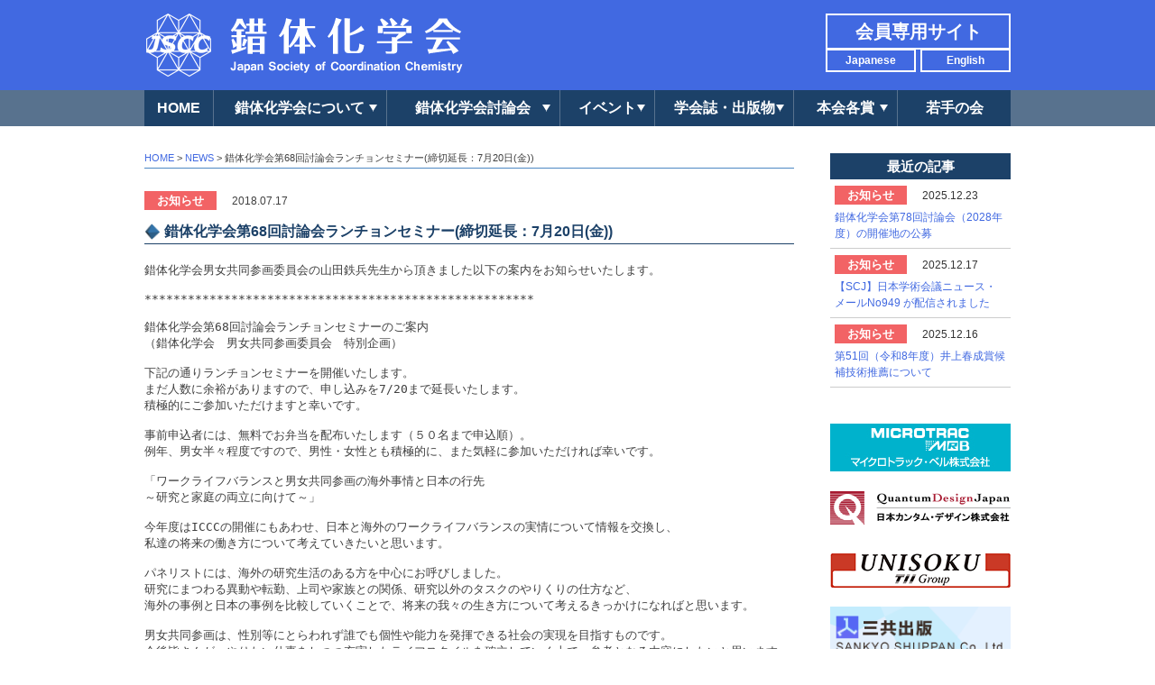

--- FILE ---
content_type: text/html; charset=UTF-8
request_url: http://www.sakutai.jp/news/info/2018/07/17102108614
body_size: 25581
content:
<!doctype html>
<html lang="ja">
<head>
<meta charset="UTF-8">
<meta http-equiv="Content-Style-Type" content="text/css; charset=utf-8">
<meta http-equiv="Content-Script-Type" content="text/javascript; charset=utf-8">

<meta name="Keywords" content="錯体化学会,Japan Society of Coordination Chemistry,錯体化学討論会,錯体化学会若手の会,錯体化学会賞">
<meta name="Description" content="錯体化学会は、特許庁の特許法第30条第1項の規定に基づく指定学術団体です。現在、若手の会と合わせて約1,000名の会員を有し、毎年、錯体化学討論会を開催。参加者約1,000名。会誌「Bulletin of Japan Society of Coordination Chemistry」(BJSCC)を発行しています。">
<meta property="og:title" content=""/>
<meta property="og:url" content=""/>
<meta property="og:image" content=""/>
<meta property="og:description" content=""/>
<meta property="og:site_name" content=""/>
<meta property="og:type" content="website"/>

<meta name="viewport" content="width=device-width, user-scalable=yes minimum-scale=1.0">
<meta name="format-detection" content="telephone=no">

<title>錯体化学会第68回討論会ランチョンセミナー(締切延長：7月20日(金)) &ensp;|&ensp; 錯体化学会 Japan Society of Coordination Chemistry</title>

<link rel="alternate" type="application/rss+xml" title="錯体化学会 &raquo; フィード" href="http://www.sakutai.jp/feed/">
<link rel="alternate" type="application/rss+xml" title="錯体化学会 &raquo; コメントフィード" href="http://www.sakutai.jp/comments/feed/">

<link rel="shortcut icon" href="http://www.sakutai.jp/cms/wp-content/themes/sakutai/img/favicon.ico" type="image/vnd.microsoft.icon">
<link rel="icon" href="http://www.sakutai.jp/cms/wp-content/themes/sakutai/img/favicon.ico" type="image/vnd.microsoft.icon">
<link href="https://fonts.googleapis.com/css?family=Roboto:400,500,500i,700,700i,900,900i" rel="stylesheet"> 
<link href="https://use.fontawesome.com/releases/v5.6.1/css/all.css" rel="stylesheet">
<link rel="stylesheet" href="http://www.sakutai.jp/cms/wp-content/themes/sakutai/css/base.css" type="text/css" media="screen,print">
<link rel="stylesheet" href="http://www.sakutai.jp/cms/wp-content/themes/sakutai/css/common.css" type="text/css" media="screen,print">
<link rel="stylesheet" href="http://www.sakutai.jp/cms/wp-content/themes/sakutai/css/mq.css" type="text/css" media="screen,print">

<script src="http://www.sakutai.jp/cms/wp-content/themes/sakutai/js/jquery-1.10.2.min.js" type="text/javascript"></script>
<script src="http://www.sakutai.jp/cms/wp-content/themes/sakutai/js/jquery.easing.1.3.js" type="text/javascript"></script>
<script src="http://www.sakutai.jp/cms/wp-content/themes/sakutai/js/function.js" type="text/javascript"></script>




<!--WP内のJQueryを止める-->
<meta name='robots' content='max-image-preview:large' />
<link rel='dns-prefetch' href='//s.w.org' />
<script type="text/javascript">
window._wpemojiSettings = {"baseUrl":"https:\/\/s.w.org\/images\/core\/emoji\/13.1.0\/72x72\/","ext":".png","svgUrl":"https:\/\/s.w.org\/images\/core\/emoji\/13.1.0\/svg\/","svgExt":".svg","source":{"concatemoji":"http:\/\/www.sakutai.jp\/cms\/wp-includes\/js\/wp-emoji-release.min.js?ver=5.9.3"}};
/*! This file is auto-generated */
!function(e,a,t){var n,r,o,i=a.createElement("canvas"),p=i.getContext&&i.getContext("2d");function s(e,t){var a=String.fromCharCode;p.clearRect(0,0,i.width,i.height),p.fillText(a.apply(this,e),0,0);e=i.toDataURL();return p.clearRect(0,0,i.width,i.height),p.fillText(a.apply(this,t),0,0),e===i.toDataURL()}function c(e){var t=a.createElement("script");t.src=e,t.defer=t.type="text/javascript",a.getElementsByTagName("head")[0].appendChild(t)}for(o=Array("flag","emoji"),t.supports={everything:!0,everythingExceptFlag:!0},r=0;r<o.length;r++)t.supports[o[r]]=function(e){if(!p||!p.fillText)return!1;switch(p.textBaseline="top",p.font="600 32px Arial",e){case"flag":return s([127987,65039,8205,9895,65039],[127987,65039,8203,9895,65039])?!1:!s([55356,56826,55356,56819],[55356,56826,8203,55356,56819])&&!s([55356,57332,56128,56423,56128,56418,56128,56421,56128,56430,56128,56423,56128,56447],[55356,57332,8203,56128,56423,8203,56128,56418,8203,56128,56421,8203,56128,56430,8203,56128,56423,8203,56128,56447]);case"emoji":return!s([10084,65039,8205,55357,56613],[10084,65039,8203,55357,56613])}return!1}(o[r]),t.supports.everything=t.supports.everything&&t.supports[o[r]],"flag"!==o[r]&&(t.supports.everythingExceptFlag=t.supports.everythingExceptFlag&&t.supports[o[r]]);t.supports.everythingExceptFlag=t.supports.everythingExceptFlag&&!t.supports.flag,t.DOMReady=!1,t.readyCallback=function(){t.DOMReady=!0},t.supports.everything||(n=function(){t.readyCallback()},a.addEventListener?(a.addEventListener("DOMContentLoaded",n,!1),e.addEventListener("load",n,!1)):(e.attachEvent("onload",n),a.attachEvent("onreadystatechange",function(){"complete"===a.readyState&&t.readyCallback()})),(n=t.source||{}).concatemoji?c(n.concatemoji):n.wpemoji&&n.twemoji&&(c(n.twemoji),c(n.wpemoji)))}(window,document,window._wpemojiSettings);
</script>
<style type="text/css">
img.wp-smiley,
img.emoji {
	display: inline !important;
	border: none !important;
	box-shadow: none !important;
	height: 1em !important;
	width: 1em !important;
	margin: 0 0.07em !important;
	vertical-align: -0.1em !important;
	background: none !important;
	padding: 0 !important;
}
</style>
	<link rel='stylesheet' id='wp-block-library-css'  href='http://www.sakutai.jp/cms/wp-includes/css/dist/block-library/style.min.css?ver=5.9.3' type='text/css' media='all' />
<style id='global-styles-inline-css' type='text/css'>
body{--wp--preset--color--black: #000000;--wp--preset--color--cyan-bluish-gray: #abb8c3;--wp--preset--color--white: #ffffff;--wp--preset--color--pale-pink: #f78da7;--wp--preset--color--vivid-red: #cf2e2e;--wp--preset--color--luminous-vivid-orange: #ff6900;--wp--preset--color--luminous-vivid-amber: #fcb900;--wp--preset--color--light-green-cyan: #7bdcb5;--wp--preset--color--vivid-green-cyan: #00d084;--wp--preset--color--pale-cyan-blue: #8ed1fc;--wp--preset--color--vivid-cyan-blue: #0693e3;--wp--preset--color--vivid-purple: #9b51e0;--wp--preset--gradient--vivid-cyan-blue-to-vivid-purple: linear-gradient(135deg,rgba(6,147,227,1) 0%,rgb(155,81,224) 100%);--wp--preset--gradient--light-green-cyan-to-vivid-green-cyan: linear-gradient(135deg,rgb(122,220,180) 0%,rgb(0,208,130) 100%);--wp--preset--gradient--luminous-vivid-amber-to-luminous-vivid-orange: linear-gradient(135deg,rgba(252,185,0,1) 0%,rgba(255,105,0,1) 100%);--wp--preset--gradient--luminous-vivid-orange-to-vivid-red: linear-gradient(135deg,rgba(255,105,0,1) 0%,rgb(207,46,46) 100%);--wp--preset--gradient--very-light-gray-to-cyan-bluish-gray: linear-gradient(135deg,rgb(238,238,238) 0%,rgb(169,184,195) 100%);--wp--preset--gradient--cool-to-warm-spectrum: linear-gradient(135deg,rgb(74,234,220) 0%,rgb(151,120,209) 20%,rgb(207,42,186) 40%,rgb(238,44,130) 60%,rgb(251,105,98) 80%,rgb(254,248,76) 100%);--wp--preset--gradient--blush-light-purple: linear-gradient(135deg,rgb(255,206,236) 0%,rgb(152,150,240) 100%);--wp--preset--gradient--blush-bordeaux: linear-gradient(135deg,rgb(254,205,165) 0%,rgb(254,45,45) 50%,rgb(107,0,62) 100%);--wp--preset--gradient--luminous-dusk: linear-gradient(135deg,rgb(255,203,112) 0%,rgb(199,81,192) 50%,rgb(65,88,208) 100%);--wp--preset--gradient--pale-ocean: linear-gradient(135deg,rgb(255,245,203) 0%,rgb(182,227,212) 50%,rgb(51,167,181) 100%);--wp--preset--gradient--electric-grass: linear-gradient(135deg,rgb(202,248,128) 0%,rgb(113,206,126) 100%);--wp--preset--gradient--midnight: linear-gradient(135deg,rgb(2,3,129) 0%,rgb(40,116,252) 100%);--wp--preset--duotone--dark-grayscale: url('#wp-duotone-dark-grayscale');--wp--preset--duotone--grayscale: url('#wp-duotone-grayscale');--wp--preset--duotone--purple-yellow: url('#wp-duotone-purple-yellow');--wp--preset--duotone--blue-red: url('#wp-duotone-blue-red');--wp--preset--duotone--midnight: url('#wp-duotone-midnight');--wp--preset--duotone--magenta-yellow: url('#wp-duotone-magenta-yellow');--wp--preset--duotone--purple-green: url('#wp-duotone-purple-green');--wp--preset--duotone--blue-orange: url('#wp-duotone-blue-orange');--wp--preset--font-size--small: 13px;--wp--preset--font-size--medium: 20px;--wp--preset--font-size--large: 36px;--wp--preset--font-size--x-large: 42px;}.has-black-color{color: var(--wp--preset--color--black) !important;}.has-cyan-bluish-gray-color{color: var(--wp--preset--color--cyan-bluish-gray) !important;}.has-white-color{color: var(--wp--preset--color--white) !important;}.has-pale-pink-color{color: var(--wp--preset--color--pale-pink) !important;}.has-vivid-red-color{color: var(--wp--preset--color--vivid-red) !important;}.has-luminous-vivid-orange-color{color: var(--wp--preset--color--luminous-vivid-orange) !important;}.has-luminous-vivid-amber-color{color: var(--wp--preset--color--luminous-vivid-amber) !important;}.has-light-green-cyan-color{color: var(--wp--preset--color--light-green-cyan) !important;}.has-vivid-green-cyan-color{color: var(--wp--preset--color--vivid-green-cyan) !important;}.has-pale-cyan-blue-color{color: var(--wp--preset--color--pale-cyan-blue) !important;}.has-vivid-cyan-blue-color{color: var(--wp--preset--color--vivid-cyan-blue) !important;}.has-vivid-purple-color{color: var(--wp--preset--color--vivid-purple) !important;}.has-black-background-color{background-color: var(--wp--preset--color--black) !important;}.has-cyan-bluish-gray-background-color{background-color: var(--wp--preset--color--cyan-bluish-gray) !important;}.has-white-background-color{background-color: var(--wp--preset--color--white) !important;}.has-pale-pink-background-color{background-color: var(--wp--preset--color--pale-pink) !important;}.has-vivid-red-background-color{background-color: var(--wp--preset--color--vivid-red) !important;}.has-luminous-vivid-orange-background-color{background-color: var(--wp--preset--color--luminous-vivid-orange) !important;}.has-luminous-vivid-amber-background-color{background-color: var(--wp--preset--color--luminous-vivid-amber) !important;}.has-light-green-cyan-background-color{background-color: var(--wp--preset--color--light-green-cyan) !important;}.has-vivid-green-cyan-background-color{background-color: var(--wp--preset--color--vivid-green-cyan) !important;}.has-pale-cyan-blue-background-color{background-color: var(--wp--preset--color--pale-cyan-blue) !important;}.has-vivid-cyan-blue-background-color{background-color: var(--wp--preset--color--vivid-cyan-blue) !important;}.has-vivid-purple-background-color{background-color: var(--wp--preset--color--vivid-purple) !important;}.has-black-border-color{border-color: var(--wp--preset--color--black) !important;}.has-cyan-bluish-gray-border-color{border-color: var(--wp--preset--color--cyan-bluish-gray) !important;}.has-white-border-color{border-color: var(--wp--preset--color--white) !important;}.has-pale-pink-border-color{border-color: var(--wp--preset--color--pale-pink) !important;}.has-vivid-red-border-color{border-color: var(--wp--preset--color--vivid-red) !important;}.has-luminous-vivid-orange-border-color{border-color: var(--wp--preset--color--luminous-vivid-orange) !important;}.has-luminous-vivid-amber-border-color{border-color: var(--wp--preset--color--luminous-vivid-amber) !important;}.has-light-green-cyan-border-color{border-color: var(--wp--preset--color--light-green-cyan) !important;}.has-vivid-green-cyan-border-color{border-color: var(--wp--preset--color--vivid-green-cyan) !important;}.has-pale-cyan-blue-border-color{border-color: var(--wp--preset--color--pale-cyan-blue) !important;}.has-vivid-cyan-blue-border-color{border-color: var(--wp--preset--color--vivid-cyan-blue) !important;}.has-vivid-purple-border-color{border-color: var(--wp--preset--color--vivid-purple) !important;}.has-vivid-cyan-blue-to-vivid-purple-gradient-background{background: var(--wp--preset--gradient--vivid-cyan-blue-to-vivid-purple) !important;}.has-light-green-cyan-to-vivid-green-cyan-gradient-background{background: var(--wp--preset--gradient--light-green-cyan-to-vivid-green-cyan) !important;}.has-luminous-vivid-amber-to-luminous-vivid-orange-gradient-background{background: var(--wp--preset--gradient--luminous-vivid-amber-to-luminous-vivid-orange) !important;}.has-luminous-vivid-orange-to-vivid-red-gradient-background{background: var(--wp--preset--gradient--luminous-vivid-orange-to-vivid-red) !important;}.has-very-light-gray-to-cyan-bluish-gray-gradient-background{background: var(--wp--preset--gradient--very-light-gray-to-cyan-bluish-gray) !important;}.has-cool-to-warm-spectrum-gradient-background{background: var(--wp--preset--gradient--cool-to-warm-spectrum) !important;}.has-blush-light-purple-gradient-background{background: var(--wp--preset--gradient--blush-light-purple) !important;}.has-blush-bordeaux-gradient-background{background: var(--wp--preset--gradient--blush-bordeaux) !important;}.has-luminous-dusk-gradient-background{background: var(--wp--preset--gradient--luminous-dusk) !important;}.has-pale-ocean-gradient-background{background: var(--wp--preset--gradient--pale-ocean) !important;}.has-electric-grass-gradient-background{background: var(--wp--preset--gradient--electric-grass) !important;}.has-midnight-gradient-background{background: var(--wp--preset--gradient--midnight) !important;}.has-small-font-size{font-size: var(--wp--preset--font-size--small) !important;}.has-medium-font-size{font-size: var(--wp--preset--font-size--medium) !important;}.has-large-font-size{font-size: var(--wp--preset--font-size--large) !important;}.has-x-large-font-size{font-size: var(--wp--preset--font-size--x-large) !important;}
</style>
<link rel='stylesheet' id='wp-pagenavi-css'  href='http://www.sakutai.jp/cms/wp-content/plugins/wp-pagenavi/pagenavi-css.css?ver=2.70' type='text/css' media='all' />
<link rel="https://api.w.org/" href="http://www.sakutai.jp/wp-json/" /><link rel="canonical" href="http://www.sakutai.jp/news/info/2018/07/17102108614" />
<link rel='shortlink' href='http://www.sakutai.jp/?p=614' />
<link rel="alternate" type="application/json+oembed" href="http://www.sakutai.jp/wp-json/oembed/1.0/embed?url=http%3A%2F%2Fwww.sakutai.jp%2Fnews%2Finfo%2F2018%2F07%2F17102108614" />
<link rel="alternate" type="text/xml+oembed" href="http://www.sakutai.jp/wp-json/oembed/1.0/embed?url=http%3A%2F%2Fwww.sakutai.jp%2Fnews%2Finfo%2F2018%2F07%2F17102108614&#038;format=xml" />
    
<!-- Global site tag (gtag.js) - Google Analytics -->
<script async src="https://www.googletagmanager.com/gtag/js?id=UA-10652646-1"></script>
<script>
  window.dataLayer = window.dataLayer || [];
  function gtag(){dataLayer.push(arguments);}
  gtag('js', new Date());

  gtag('config', 'UA-10652646-1');
</script>
    
</head>

<body id="top">
<header>
<div class="inner">
<h1><a class="alpha" href="http://www.sakutai.jp"><img src="http://www.sakutai.jp/cms/wp-content/themes/sakutai/img/logo2.png" alt=""></a></h1>

<ul class="lang">
<li><a href="http://www.sakutai.jp">Japanese</a></li>
<li><a href="http://www.sakutai.jp/en">English</a></li>
</ul>
<div class="member">
<a href="https://sakutai.smartcore.jp/" target="_blank">会員専用サイト</a>
</div>
</div>
<div class="sp">
<a class="menuBtn" href="javascript:void(0);">MENU</a>
<a class="closeBtn" href="javascript:void(0);">close</a>
</div>
</header>
<div class="navWrap">
<nav>
<ul class="gnav">
<li class="nm"><a href="http://www.sakutai.jp">HOME</a></li>
<li class="nm"><a href="#" class="b">錯体化学会について</a>
<ol class="w1">
<li><a href="http://www.sakutai.jp/history">沿革・ミッション</a></li>
<li><a href="http://www.sakutai.jp/greeting">会長挨拶</a></li>
<li><a href="http://www.sakutai.jp/rules">会則</a></li>
<li><a href="http://www.sakutai.jp/membership">入会・年会費</a></li>
<li><a href="http://www.sakutai.jp/organization">会員・組織</a></li>
<li><a href="http://www.sakutai.jp/application">共催・協賛・後援</a></li>
<li><a href="http://www.sakutai.jp/ethical-norm">倫理規範</a></li>
<li><a href="http://www.sakutai.jp/relation">関連学会等</a></li>
</ol>
</li>
<li class="nm"><a href="#" class="b">錯体化学会討論会</a>
<ol class="w2">
<li><a href="http://www.sakutai.jp/about-conference">錯体化学会討論会について</a></li>
<li><a href="http://www.sakutai.jp/conference">次回の討論会</a></li>
<li><a href="http://www.sakutai.jp/previous-conferences">これまでの討論会</a></li>
<li><a href="http://www.sakutai.jp/scheduled-conferences">今後の予定</a></li>
</ol>
</li>
<li class="nm"><a href="#" class="b">イベント</a>
<ol class="w4">
<li><a href="http://www.sakutai.jp/international-conference">国際会議</a></li>
<li><a href="http://www.sakutai.jp/national-congress">国内会議</a></li>
<li><a href="http://www.sakutai.jp/jscc-fs">錯体化学会フロンティアセミナー</a></li>
<li><a href="http://www.sakutai.jp/other-event">その他のイベント</a></li>
</ol>
</li>
<li class="nm"><a href="#" class="b">学会誌・出版物</a>
<ol class="w2">
<li><a href="http://www.sakutai.jp/books">学会誌/選書</a></li>
<li><a href="http://www.sakutai.jp/yccaj/bjscc/" target="_blank">BJSCCダウンロード</a></li>
<li><a href="http://www.sakutai.jp/books/bjscc/cocr" target="_blank">COCR</a></li>
</ol>
</li>
<li class="nm"><a href="#" class="b">本会各賞</a>
<ol class="w2">
<li><a href="http://www.sakutai.jp/nominations">募集要項</a></li>
<li><a href="http://www.sakutai.jp/awardees">受賞者一覧</a></li>
<li><a href="http://www.sakutai.jp/rules-for-awards">各賞に関する規定</a></li>
</ol></li>
<li class="nm"><a href="http://www.sakutai.jp/yccaj/index.html" target="_blank">若手の会</a></li>
</ul>
</nav>
</div>
<div class="contentBox">
<div class="inner clearfix">

<div class="main">
<div id="pnav"><a href="http://www.sakutai.jp">HOME</a> &gt; <a href="http://www.sakutai.jp/news">NEWS</a> &gt; 錯体化学会第68回討論会ランチョンセミナー(締切延長：7月20日(金))</div>

 
<div class="singleUnit">
<div class="sub">
<span class="cat info">お知らせ</span><span class="date">2018.07.17</span>
</div>
<h2>錯体化学会第68回討論会ランチョンセミナー(締切延長：7月20日(金))</h2>
<pre wrap="">錯体化学会男女共同参画委員会の山田鉄兵先生から頂きました以下の案内をお知らせいたします。

******************************************************

錯体化学会第68回討論会ランチョンセミナーのご案内
（錯体化学会　男女共同参画委員会　特別企画）

下記の通りランチョンセミナーを開催いたします。
まだ人数に余裕がありますので、申し込みを7/20まで延長いたします。
積極的にご参加いただけますと幸いです。

事前申込者には、無料でお弁当を配布いたします（５０名まで申込順）。
例年、男女半々程度ですので、男性・女性とも積極的に、また気軽に参加いただければ幸いです。

「ワークライフバランスと男女共同参画の海外事情と日本の行先
～研究と家庭の両立に向けて～」

今年度はICCCの開催にもあわせ、日本と海外のワークライフバランスの実情について情報を交換し、
私達の将来の働き方について考えていきたいと思います。

パネリストには、海外の研究生活のある方を中心にお呼びしました。
研究にまつわる異動や転勤、上司や家族との関係、研究以外のタスクのやりくりの仕方など、
海外の事例と日本の事例を比較していくことで、将来の我々の生き方について考えるきっかけになればと思います。

男女共同参画は、性別等にとらわれず誰でも個性や能力を発揮できる社会の実現を目指すものです。
今後皆さんが、やりたい仕事をしつつ充実したライフスタイルを確立していく上で、参考となる内容にしたいと思います。

日時：　７月３０日（月）討論会３日目　　12:15～13:05（入退室自由）
場所：　東北大学　仙台国際センター　Fa教室（Meeting Room3）

パネリスト（五十音順）：
　　　・北川 尚美 先生（東北大学・教授）
　　　・齋藤 杏実 さん（東京大学・博士課程学生)
　　　・西原 洋知 先生 （東北大学・准教授)
　　　・牧浦 理恵 先生（大阪府立大学・准教授）
　　　・楊井 伸浩 先生（九州大学・准教授）

司会：山田 鉄兵（九大）、内田 さやか（東大）

※事前申込みをされた先着５０名に無料でお弁当がでます。
　　申込先：山田 鉄兵（九州大学）<a class="moz-txt-link-abbreviated">teppei343(at)gmail.com</a>
　　締め切り：７月２０日（金）</pre></div><!--/.singleUnit-->
	
<div class="pager clearfix">
<div class="fl"><a href="http://www.sakutai.jp/news/info/2018/07/04132425608" rel="prev">&lt;&lt;&thinsp;前の記事へ</a></div>
<div class="fr"><a href="http://www.sakutai.jp/news/info/2018/07/23114815615" rel="next">次の記事へ&thinsp;&gt;&gt;</a></div>
</div>

</div><!--/.main-->

<div class="side">
<h2>最近の記事</h2>
<ul class="recent">
<li>
<a href="http://www.sakutai.jp/news/info/2025/12/231528392530">
<div class="sub">
<span class="cat info">お知らせ</span><span class="date">2025.12.23</span>
</div>
<div class="title">錯体化学会第78回討論会（2028年度）の開催地の公募</div>
</a>
</li>
<li>
<a href="http://www.sakutai.jp/news/info/2025/12/171134252527">
<div class="sub">
<span class="cat info">お知らせ</span><span class="date">2025.12.17</span>
</div>
<div class="title">【SCJ】日本学術会議ニュース・メールNo949 が配信されました</div>
</a>
</li>
<li>
<a href="http://www.sakutai.jp/news/info/2025/12/161634582525">
<div class="sub">
<span class="cat info">お知らせ</span><span class="date">2025.12.16</span>
</div>
<div class="title">第51回（令和8年度）井上春成賞候補技術推薦について</div>
</a>
</li>
</ul>
<ul random="5" id="random" class="clearfix">
<li><p><a href="http://www.sankyoshuppan.co.jp/" target="_blank"><img loading="lazy" src="http://www.sakutai.jp/cms/wp-content/uploads/2018/05/sankyo.png" alt="" width="211" height="63" class="alignnone size-full wp-image-582" /></a></p></li>
<li><p><a href="http://www.unisoku.co.jp/" target="_blank"><img loading="lazy" src="http://www.sakutai.jp/cms/wp-content/uploads/2018/05/Unisoku_LOGO_2020.png" alt="" width="200" height="60" class="alignnone size-full wp-image-1072" /></a></p></li>
<li><p><a href="https://www.rigaku.com/ja" target="_blank" rel="noopener">&gt;<img loading="lazy" src="http://www.sakutai.jp/cms/wp-content/uploads/2018/05/Rigaku_Logo_200_60.png" alt="" width="200" height="60" class="alignnone size-full wp-image-2024" /></a></p></li>
<li><p><a href="http://www.sakutai.jp/membership"><img loading="lazy" src="http://www.sakutai.jp/cms/wp-content/uploads/2017/04/houjin-300x60.jpg" alt="" width="300" height="60" class="alignnone size-medium wp-image-337" /></a></p></li>
<li><p><a href="http://www.bright-jp.com/" target="_blank"><img loading="lazy" src="http://www.sakutai.jp/cms/wp-content/uploads/2017/03/bright.png" alt="" class="aligncenter size-full wp-image-302" height="40" width="200" /></a></p></li>
<li><p><a href="https://www.microtrac.com/jp/" target="_blank"><img loading="lazy" src="http://www.sakutai.jp/cms/wp-content/uploads/2017/03/banner_MRB_w200xh53.jpg" alt="" width="200" height="53" class="alignnone size-full wp-image-1554" /></a></p></li>
<li><p><a href="http://www.qd-japan.com/products/material/" target="_blank"><img loading="lazy" src="http://www.sakutai.jp/cms/wp-content/uploads/2017/03/QDJ.png" width="200" height="60" class="aligncenter wp-image-260 size-full" /></a></p></li>
<!--  <li>バナー1</li>
  <li>バナー2</li>
  <li>バナー3</li>
  <li>バナー4</li>
  <li>バナー5</li>
  <li>バナー6</li>
  <li>バナー7</li>
  <li>バナー8</li>
  <li>バナー9</li>
  <li>バナー10</li>
  <li>バナー11</li>-->
</ul></div>

</div><!--/.inner-->
</div><!--/.contentBox-->

<div class="footerUnit sp">
<ul class="lang clearfix">
<li><a href="http://www.sakutai.jp">Japanese</a></li>
<li><a href="http://www.sakutai.jp/en">English</a></li>
</ul>
<div class="member">
<a href="https://us2.alcent.jp/sakutai/member/form/index.aspx" target="_blank">会員専用サイト</a>
</div>
</div>
<div id="totop"><a href="#top" class="top imgheight"><img src="http://www.sakutai.jp/cms/wp-content/themes/sakutai/img/totop.png" width="20" height="20" alt="TOP" /></a></div>
<footer>
<p class="copy">© 2005-2017 Japan Society of Coordination Chemistry.</p>
</footer>
</body>
</html>